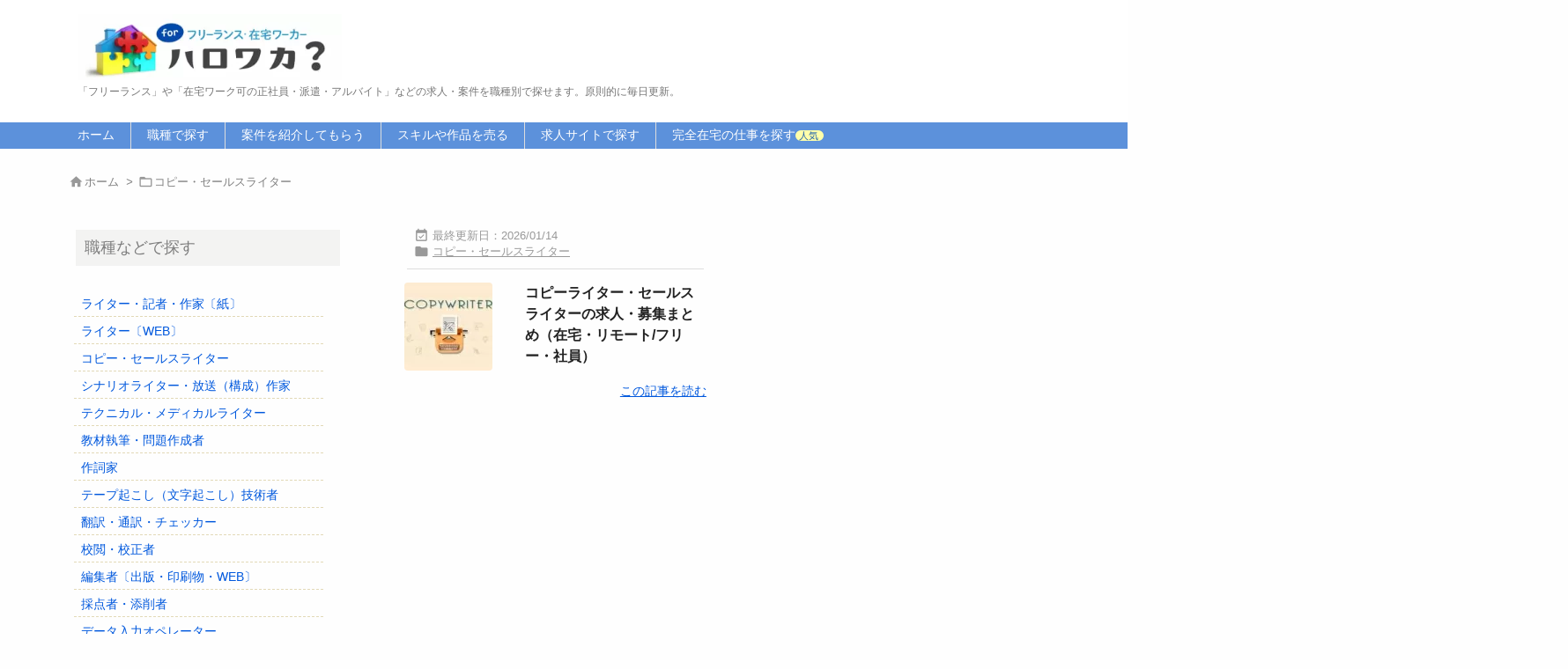

--- FILE ---
content_type: text/javascript; charset=utf-8
request_url: https://accaii.com/wpharowaka/script?ck1=0&xno=fc024218ba494371&tz=0&scr=1280.720.24&inw=1280&dpr=1&ori=0&tch=0&geo=1&nav=Mozilla%2F5.0%20(Macintosh%3B%20Intel%20Mac%20OS%20X%2010_15_7)%20AppleWebKit%2F537.36%20(KHTML%2C%20like%20Gecko)%20Chrome%2F131.0.0.0%20Safari%2F537.36%3B%20ClaudeBot%2F1.0%3B%20%2Bclaudebot%40anthropic.com)&url=https%3A%2F%2Fwww.harowaka.com%2Fcategory%2Fcopywriter%2F&ttl=%E3%82%B3%E3%83%94%E3%83%BC%E3%83%BB%E3%82%BB%E3%83%BC%E3%83%AB%E3%82%B9%E3%83%A9%E3%82%A4%E3%82%BF%E3%83%BC%20%7C%20%E3%83%8F%E3%83%AD%E3%83%AF%E3%82%AB%EF%BC%9F%EF%BC%9A%E6%A5%AD%E5%8B%99%E5%A7%94%E8%A8%97%20%2F%20%E5%9C%A8%E5%AE%85%E5%8B%A4%E5%8B%99%E3%83%BB%E3%83%AA%E3%83%A2%E3%83%BC%E3%83%88%E3%83%AF%E3%83%BC%E3%82%AF%E3%81%AB%E7%89%B9%E5%8C%96%E3%81%97%E3%81%9F%E6%B1%82%E4%BA%BA%E6%83%85%E5%A0%B1&if=0&ct=0&wd=0&mile=&ref=&now=1768964082011
body_size: 188
content:
window.accaii.save('fd969664ac47464e.690acdee.69703ff1.0.7.7.0','harowaka.com');
window.accaii.ready(true);

--- FILE ---
content_type: text/javascript
request_url: https://accaii.com/init
body_size: 161
content:
typeof window.accaii.init==='function'?window.accaii.init('fc024218ba494371'):0;